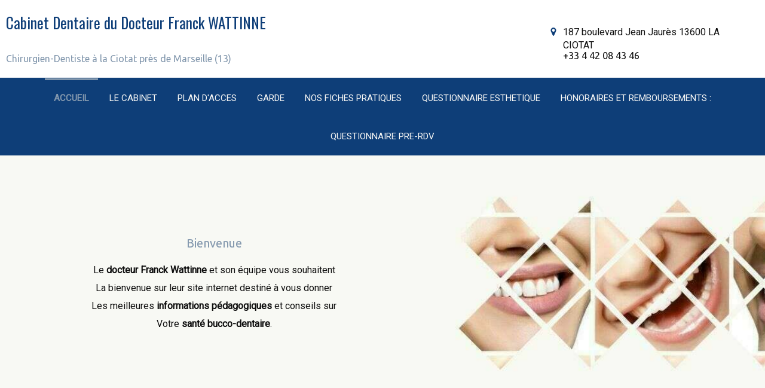

--- FILE ---
content_type: text/html; charset=utf-8
request_url: https://selarl-du-docteur-franck-wattinne.chirurgiens-dentistes.fr/
body_size: 12137
content:
<!DOCTYPE html>
<html lang="fr-FR">
<head>
  <meta charset="utf-8">
  <meta http-equiv="X-UA-Compatible" content="IE=edge">
  <meta name="viewport" content="width=device-width, initial-scale=1.0, user-scalable=yes">
  <base href="//selarl-du-docteur-franck-wattinne.chirurgiens-dentistes.fr">
    <meta name="robots" content="index,follow">
    <link rel="canonical" href="https://selarl-du-docteur-franck-wattinne.chirurgiens-dentistes.fr"/>
  <link rel="shortcut icon" type="image/x-icon" href="https://files.sbcdnsb.com/images/brand/1763536033/28/default_favicon/test_favicon__1_.png" />
  <title>Cabinet dentaire Dr Franck Wattinne – Chirurgien-dentiste La Ciotat</title>
  <meta property="og:type" content="website">
  <meta property="og:url" content="https://selarl-du-docteur-franck-wattinne.chirurgiens-dentistes.fr">
  <meta property="og:title" content="Cabinet dentaire Dr Franck Wattinne – Chirurgien-dentiste La Ciotat">
  <meta property="twitter:card" content="summary">
  <meta property="twitter:title" content="Cabinet dentaire Dr Franck Wattinne – Chirurgien-dentiste La Ciotat">
  <meta name="description" content="Le Dr Franck Wattinne, chirurgien-dentiste à La Ciotat (13600), vous accueille pour des soins adaptés à votre santé bucco-dentaire.">
  <meta property="og:description" content="Le Dr Franck Wattinne, chirurgien-dentiste à La Ciotat (13600), vous accueille pour des soins adaptés à votre santé bucco-dentaire.">
  <meta property="twitter:description" content="Le Dr Franck Wattinne, chirurgien-dentiste à La Ciotat (13600), vous accueille pour des soins adaptés à votre santé bucco-dentaire.">
  
        
      

  <link rel="stylesheet" href="https://assets.sbcdnsb.com/assets/application-e9a15786.css" media="all" />
  <link rel="stylesheet" href="https://assets.sbcdnsb.com/assets/app_visitor-af56bca5.css" media="all" />
  <link rel="stylesheet" href="https://assets.sbcdnsb.com/assets/tool/visitor/elements/manifests/map-3da51164.css" media="all" /><link rel="stylesheet" href="https://assets.sbcdnsb.com/assets/tool/visitor/elements/manifests/content_box-206ea9da.css" media="all" />
  <link rel="stylesheet" href="https://assets.sbcdnsb.com/assets/themes/desktop/13/css/visitor-a0e2e3b4.css" media="all" />
  <link rel="stylesheet" href="https://assets.sbcdnsb.com/assets/themes/mobile/2/css/visitor-913c116c.css" media="only screen and (max-width: 992px)" />
  <link rel="stylesheet" media="all" href="/site/DLTD8Ujs3dhp2xt7-4ORwQ/styles/1763718799/dynamic-styles.css">
  <link rel="stylesheet" media="all" href="/styles/pages/1944254/1742312418/containers-specific-styles.css">
  <meta name="csrf-param" content="authenticity_token" />
<meta name="csrf-token" content="T9Vw8PUt1EgrLJbYGdbMXE_3nNKwaFc7Gyo0HWaMu9IkUJ8R3_E-O14afhHVi8ivaexjOyU4KnAaB632cuXbPA" />
  <script>
    var _paq = window._paq = window._paq || [];
    _paq.push(['trackPageView']);
    (function() {
      var u="//matomo.webdentiste.tech/";
      _paq.push(['setTrackerUrl', u+'matomo.php']);
      _paq.push(['setSiteId', "225"]);
      var d=document, g=d.createElement('script'), s=d.getElementsByTagName('script')[0];
      g.type='text/javascript'; g.async=true; g.src=u+'matomo.js'; s.parentNode.insertBefore(g,s);
    })();
  </script>
  <script>
  void 0 === window._axcb && (window._axcb = []);
  window._axcb.push(function(axeptio) {
      axeptio.on("cookies:complete", function(choices) {
      })
  })
  </script>
  <style>#menu .element-menu {
    background: #0E3E78;
    border-top: 1px solid transparent;
    border-bottom: 1px solid transparent;
}

#menu ul.menu-tabs>.menu-tab-container .menu-level-container {
    background: #0E3E78 !important;
}

header .header-mobile-top {
    background: #FFFFFF;
}

#menu .element-menu .menu-tab-container.selected>.menu-tab>.menu-tab-element, #menu .element-menu .menu-tab-container.subselected>.menu-tab>.menu-tab-element {
    color: #8297AD;
    font-weight: bold;
}</style>
  
  
  <script>window.Deferred=function(){var e=[],i=function(){if(window.jQuery&&window.jQuery.ui)for(;e.length;)e.shift()(window.jQuery);else window.setTimeout(i,250)};return i(),{execute:function(i){window.jQuery&&window.jQuery.ui?i(window.jQuery):e.push(i)}}}();</script>
  <script type="application/ld+json">
    {"@context":"https://schema.org","@type":"WebSite","name":"Cabinet Dentaire du Docteur Franck WATTINNE","url":"https://selarl-du-docteur-franck-wattinne.chirurgiens-dentistes.fr"}
  </script>
  <script type="application/ld+json">
    {"@context":"https://schema.org","@type":"LocalBusiness","@id":"https://schema.org/LocalBusiness/e0FFlUATx0","name":"Cabinet Dentaire du Docteur Franck WATTINNE","legalName":"Cabinet Dentaire du Docteur Franck WATTINNE","url":"https://selarl-du-docteur-franck-wattinne.chirurgiens-dentistes.fr","address":{"@type":"PostalAddress","@id":"https://schema.org/address/e0FFlUATx0","addressLocality":"LA CIOTAT","postalCode":"13600","streetAddress":"187 boulevard Jean Jaurès"},"telephone":"+33442084346","openingHours":["Mo-Mo 09:00-18:30","Tu-Tu 09:00-18:30","We-We 09:00-18:30","Th-Th 09:00-18:00"]}
  </script>
</head>
<body class="view-visitor theme_wide menu_fixed has_header1 has_no_header2 has_header2_slider has_no_aside has_footer default_page lazyload ">
    <script>
      function loadAdwordsConversionAsyncScript() {
        var el = document.createElement('script');
        el.setAttribute('type', "text/javascript");
        el.setAttribute('src', '//www.googleadservices.com/pagead/conversion_async.js');
        document.body.append(el);
      }

      void 0 === window._axcb && (window._axcb = []);
      window._axcb.push(function(axeptio) {
        axeptio.on("cookies:complete", function(choices) {
          if(choices.google_remarketing) {
            loadAdwordsConversionAsyncScript();
          }
        });
      });
    </script>
  <div id="body-container">
    
    
    
    <header class="header-mobile sb-hidden-md sb-hidden-lg">
  <div class="header-mobile-top">
    <div class="header-mobile-titles">
        <div class="header-mobile-title"><strong><span>Cabinet Dentaire du Docteur Franck WATTINNE</span></strong></div>
        <div class="header-mobile-subtitle"><strong><span>Chirurgien-Dentiste à la Ciotat près de Marseille (13)</span></strong></div>
    </div>
  </div>
  <nav class="clearfix">
    <ul class="cta-n-2">
      <li>
        <a title="Appeler" class="cta-mobile  phone-number-display-conversion-tracking" data-ajax-url="/api-website-feature/conversions/phone_number_display/create" data-conversion-options="{&quot;phoneNumber&quot;:&quot;tel:+33442084346&quot;,&quot;popupId&quot;:null}" data-conversions-options="{&quot;phoneNumber&quot;:&quot;tel:+33442084346&quot;,&quot;popupId&quot;:null}" href="tel:+33442084346"><span class="svg-container"><svg xmlns="http://www.w3.org/2000/svg" viewBox="0 0 1792 1792"><path d="M1600 1240q0 27-10 70.5t-21 68.5q-21 50-122 106-94 51-186 51-27 0-53-3.5t-57.5-12.5-47-14.5-55.5-20.5-49-18q-98-35-175-83-127-79-264-216t-216-264q-48-77-83-175-3-9-18-49t-20.5-55.5-14.5-47-12.5-57.5-3.5-53q0-92 51-186 56-101 106-122 25-11 68.5-21t70.5-10q14 0 21 3 18 6 53 76 11 19 30 54t35 63.5 31 53.5q3 4 17.5 25t21.5 35.5 7 28.5q0 20-28.5 50t-62 55-62 53-28.5 46q0 9 5 22.5t8.5 20.5 14 24 11.5 19q76 137 174 235t235 174q2 1 19 11.5t24 14 20.5 8.5 22.5 5q18 0 46-28.5t53-62 55-62 50-28.5q14 0 28.5 7t35.5 21.5 25 17.5q25 15 53.5 31t63.5 35 54 30q70 35 76 53 3 7 3 21z" /></svg></span></a>
      </li>
      <li>
        <a class="header-mobile-menu-button-open sb-hidden-print" href="javascript:void(0)" aria-label="mobile-menu-button">
          <span class="text-open"><svg version="1.1" xmlns="http://www.w3.org/2000/svg" xmlns:xlink="http://www.w3.org/1999/xlink" x="0px" y="0px"
    	 viewBox="0 0 500 500" style="enable-background:new 0 0 500 500;" xml:space="preserve">
      <style type="text/css">.st0{fill:none;stroke:#000000;stroke-width:30;stroke-miterlimit:10;}</style>
      <g><line class="st0" x1="0.76" y1="248.82" x2="499.24" y2="250.18"/></g>
      <g><line class="st0" x1="0.85" y1="94.63" x2="499.33" y2="96"/></g>
      <g><line class="st0" x1="0.67" y1="403" x2="499.15" y2="404.37"/></g>
    </svg></span>
          <span class="text-close"><svg version="1.1" xmlns="http://www.w3.org/2000/svg" xmlns:xlink="http://www.w3.org/1999/xlink" x="0px" y="0px"
	 viewBox="0 0 500 500" style="enable-background:new 0 0 500 500;" xml:space="preserve">
      <style type="text/css">.st0{fill:none;stroke:#000000;stroke-width:30;stroke-miterlimit:10;}</style>
      <g><line class="st0" x1="14" y1="14" x2="485" y2="485"/></g>
      <g><line class="st0" x1="485" y1="14" x2="14" y2="485"/></g>
    </svg></span>
        </a>
      </li>
    </ul>    
  </nav>
</header>
<nav class="menu-mobile sb-hidden-md sb-hidden-lg">
    <ul class="mobile-menu-tabs">

    <li class="menu-mobile-element  selected">


        <a class="menu-tab-element content-link content-link-anchor" href="/#body-container">
          
          <span class="tab-content">ACCUEIL</span>
</a>


    </li>


    <li class="menu-mobile-element  ">


        <a class="menu-tab-element content-link" href="/le-cabinet">
          
          <span class="tab-content">LE CABINET</span>
</a>


    </li>


    <li class="menu-mobile-element  ">


        <a class="menu-tab-element content-link" href="/plan-d-acces">
          
          <span class="tab-content">PLAN D&#39;ACCES</span>
</a>


    </li>


    <li class="menu-mobile-element  ">


        <a class="menu-tab-element content-link" href="/urgences">
          
          <span class="tab-content">GARDE</span>
</a>


    </li>


    <li class="menu-mobile-element  ">


        <a class="menu-tab-element content-link" href="/blog/categories/fiches-conseils">
          
          <span class="tab-content">NOS FICHES PRATIQUES</span>
</a>


    </li>


    <li class="menu-mobile-element  ">


        <a class="menu-tab-element content-link" href="/questionnaire-esthetique">
          
          <span class="tab-content">QUESTIONNAIRE ESTHETIQUE</span>
</a>


    </li>


    <li class="menu-mobile-element  ">


        <a class="menu-tab-element content-link" href="/honoraires-et-remboursements">
          
          <span class="tab-content">HONORAIRES ET REMBOURSEMENTS :</span>
</a>


    </li>


    <li class="menu-mobile-element  ">


        <a class="menu-tab-element content-link" href="/questionnaire-pre-rdv">
          
          <span class="tab-content">QUESTIONNAIRE PRE-RDV</span>
</a>


    </li>

</ul>
  
</nav>
<div class="sb-container-fluid" id="body-container-inner">
  
<div class="sb-hidden-xs sb-hidden-sm container-dark" id="header1"><div class="sb-row sb-hidden-xs sb-hidden-sm"><div class="sb-col sb-col-sm"><div id="container_69153832" class="sb-bloc sb-bloc-level-3 resizable-y bloc-element-absolute-container mobile-adapt-height-to-content  " style="height: 130px;"><div id="container_69153832_inner" style="" class="sb-bloc-inner container_69153832_inner container-light "><div class="element element-absolute-container"><div class="tree-container"><div id="container_69153826" class="sb-bloc-alignment-wrapper  sb-bloc-alignment-v sb-bloc-alignment-v-top  "><div class="sb-bloc-alignment-sibling"></div><div class="sb-bloc sb-bloc-level-3 sb-bloc-position-absolute header1-title bloc-element-title" style="top: 0.0%;left: 0.0%;"><div id="container_69153826_inner" style="margin: 20px 10px 10px 10px;" class="sb-bloc-inner container_69153826_inner"><div class="element element-title theme-skin"><strong><span class="element-title-inner">Cabinet Dentaire du Docteur Franck WATTINNE</span></strong></div></div></div></div><div id="container_69153828" class="sb-bloc-alignment-wrapper  sb-bloc-alignment-v sb-bloc-alignment-v-bottom  "><div class="sb-bloc-alignment-sibling"></div><div class="sb-bloc sb-bloc-level-3 sb-bloc-position-absolute header1-subtitle bloc-element-title" style="top: 0.0%;left: 0.0%;"><div id="container_69153828_inner" style="margin: 10px 10px 20px 10px;" class="sb-bloc-inner container_69153828_inner"><div class="element element-title theme-skin"><strong><span class="element-title-inner">Chirurgien-Dentiste à la Ciotat près de Marseille (13)</span></strong></div></div></div></div><div id="container_69208639" class="sb-bloc-alignment-wrapper  sb-bloc-alignment-h-v sb-bloc-alignment-h-right sb-bloc-alignment-v-middle  "><div class="sb-bloc-alignment-sibling"></div><div class="sb-bloc sb-bloc-level-3 sb-bloc-position-absolute bloc-element-contact" style="--element-animated-columns-flex-basis:30.0%;width: 30.0%;top: 13.0649%;left: 61.2308%;"><div id="container_69208639_inner" style="margin: 10px 10px 10px 10px;" class="sb-bloc-inner container_69208639_inner"><div class="element element-contact contact-md sb-vi-text-left sb-vi-mobile-text-center element-contact-horizontal"><div class="sb-row media-query">
<div class="sb-col element-contact-item">
  <div class="element-contact-adress flex justify-start">
    <span class="svg-container"><svg xmlns="http://www.w3.org/2000/svg" viewBox="0 0 1792 1792"><path d="M1152 640q0-106-75-181t-181-75-181 75-75 181 75 181 181 75 181-75 75-181zm256 0q0 109-33 179l-364 774q-16 33-47.5 52t-67.5 19-67.5-19-46.5-52l-365-774q-33-70-33-179 0-212 150-362t362-150 362 150 150 362z" /></svg></span>
  <p class="element-contact-text">
    <span>187 boulevard Jean Jaurès</span><br/>
    
    <span>13600</span>
    <span>LA CIOTAT</span><br/>
    
    
  </p>
  </div>
</div>

<script type="application/ld+json">
  {"@context":"https://schema.org","@type":"LocalBusiness","@id":"https://schema.org/LocalBusiness/e0FFlUATx0","name":"Cabinet Dentaire du Docteur Franck WATTINNE","address":{"@type":"PostalAddress","@id":"https://schema.org/address/e0FFlUATx0","addressLocality":"LA CIOTAT","postalCode":"13600","streetAddress":"187 boulevard Jean Jaurès"},"telephone":"+33442084346"}
</script></div></div></div></div></div><div id="container_70885652" class="sb-bloc sb-bloc-level-3 sb-bloc-position-absolute bloc-element-text  " style="--element-animated-columns-flex-basis:14.5385%;width: 14.5385%;top: 55.5315%;left: 72.8451%;"><div id="container_70885652_inner" style="margin: 10px 10px 10px 10px;" class="sb-bloc-inner container_70885652_inner"><div class="element element-text displayed_in_1_column" spellcheck="true"><p><span style="font-family:Ubuntu;">+33 4 42 08 43 46</span></p></div></div></div></div></div></div></div>
</div></div></div><div class="container-dark has-title has-subtitle" id="header_wrapper"><div class="" id="menu"><div class="sb-row sb-hidden-xs sb-hidden-sm"><div class="sb-col sb-col-sm"><div id="container_69153816" class="sb-bloc sb-bloc-level-3 bloc-element-menu  " style=""><div class="element element-menu sb-vi-mobile-text-center true text-only"><div class=" menu-horizontal">
<div class="menu-level-container menu-level-0">
  <ul class="menu-tabs sb-row media-query">

        <li class="menu-tab-container sb-col selected">
          <div class="menu-tab">
            

              <a class="menu-tab-element  link-text link-text-dark  content-link content-link-anchor" title="ACCUEIL" href="/#body-container">

                <span class="tab-content" style=''>

                    <span class="title">ACCUEIL</span>
                </span>

</a>

          </div>
        </li>

        <li class="menu-tab-container sb-col">
          <div class="menu-tab">
            

              <a class="menu-tab-element  link-text link-text-dark  content-link" title="LE CABINET" href="/le-cabinet">

                <span class="tab-content" style=''>

                    <span class="title">LE CABINET</span>
                </span>

</a>

          </div>
        </li>

        <li class="menu-tab-container sb-col">
          <div class="menu-tab">
            

              <a class="menu-tab-element  link-text link-text-dark  content-link" title="PLAN D&#39;ACCES" href="/plan-d-acces">

                <span class="tab-content" style=''>

                    <span class="title">PLAN D&#39;ACCES</span>
                </span>

</a>

          </div>
        </li>

        <li class="menu-tab-container sb-col">
          <div class="menu-tab">
            

              <a class="menu-tab-element  link-text link-text-dark  content-link" title="GARDE" href="/urgences">

                <span class="tab-content" style=''>

                    <span class="title">GARDE</span>
                </span>

</a>

          </div>
        </li>

        <li class="menu-tab-container sb-col">
          <div class="menu-tab">
            

              <a class="menu-tab-element  link-text link-text-dark  content-link" title="NOS FICHES PRATIQUES" href="/blog/categories/fiches-conseils">

                <span class="tab-content" style=''>

                    <span class="title">NOS FICHES PRATIQUES</span>
                </span>

</a>

          </div>
        </li>

        <li class="menu-tab-container sb-col">
          <div class="menu-tab">
            

              <a class="menu-tab-element  link-text link-text-dark  content-link" title="QUESTIONNAIRE ESTHETIQUE" href="/questionnaire-esthetique">

                <span class="tab-content" style=''>

                    <span class="title">QUESTIONNAIRE ESTHETIQUE</span>
                </span>

</a>

          </div>
        </li>

        <li class="menu-tab-container sb-col">
          <div class="menu-tab">
            

              <a class="menu-tab-element  link-text link-text-dark  content-link" title="HONORAIRES ET REMBOURSEMENTS :" href="/honoraires-et-remboursements">

                <span class="tab-content" style=''>

                    <span class="title">HONORAIRES ET REMBOURSEMENTS :</span>
                </span>

</a>

          </div>
        </li>

        <li class="menu-tab-container sb-col">
          <div class="menu-tab">
            

              <a class="menu-tab-element  link-text link-text-dark  content-link" title="QUESTIONNAIRE PRE-RDV" href="/questionnaire-pre-rdv">

                <span class="tab-content" style=''>

                    <span class="title">QUESTIONNAIRE PRE-RDV</span>
                </span>

</a>

          </div>
        </li>
  </ul>
</div>
</div></div></div>
</div></div></div></div><div class="container-light sb-row sb-row-table media-query" id="center"><div class="sb-col sb-col-sm" id="center_inner_wrapper"><div class="" id="center_inner"><div class="sections-container"><section class=" section tree-container " id="section-n-4_2826252" >
<div class="sb-bloc-inner container_70859732_inner container-light bg-imaged" id="container_70859732_inner" style="padding: 55px 55px 55px 55px;" data-bg-992="https://files.sbcdnsb.com/images/DLTD8Ujs3dhp2xt7-4ORwQ/content/1740730753/5713999/1000/copie_de_template_diamants_240927__1_.jpeg" data-bg-1199="https://files.sbcdnsb.com/images/DLTD8Ujs3dhp2xt7-4ORwQ/content/1740730753/5713999/1200/copie_de_template_diamants_240927__1_.jpeg" data-bg-1200="https://files.sbcdnsb.com/images/DLTD8Ujs3dhp2xt7-4ORwQ/content/1740730753/5713999/2000/copie_de_template_diamants_240927__1_.jpeg"><div class="subcontainers"><div id="container_70860132" class="sb-bloc sb-bloc-level-3 bloc-element-columns-container  " style="margin: -0px -10px -0px -10px; z-index: 1;padding: 10px 10px 10px 10px;"><div id="container_70860132_inner" style="padding: 20px 20px 20px 20px;" class="sb-bloc-inner container_70860132_inner"><div class="element element-columns-container tree-container align-middle"><div class="sb-bloc sb-bloc-level-1"><div class="sb-row sb-row-custom subcontainers media-query columns-gutter-size-20"><div class="sb-bloc sb-bloc-level-2 sb-col sb-col-sm" style="--element-animated-columns-flex-basis:50.1757%;width: 50.1757%;"><div class="subcontainers"><div id="container_70860124" class="sb-bloc sb-bloc-level-3 bloc-element-static-container bloc-eligible-for-height-equalization  " style="padding: 10px 10px 10px 10px;"><div id="container_70860124_inner" style="padding: 20px 20px 20px 20px;" class="sb-bloc-inner container_70860124_inner"><div class="element element-static-container"><div class="tree-container clearfix"><div id="container_70860020" class="sb-bloc sb-bloc-level-3 bloc-element-title  " style="padding: 10px 10px 10px 10px;"><div class="element element-title sb-vi-text-center"><h1><span class="element-title-inner"><span style='font-size: 20px;'><span class='color-c-4'><span style="font-family:Ubuntu;">Bienvenue</span></span></span></span></h1></div></div><div id="container_70860023" class="sb-bloc sb-bloc-level-3 bloc-element-text  " style="padding: 10px 10px 10px 10px;"><div class="element element-text displayed_in_1_column" spellcheck="true"><p style="text-align: center;">Le <strong>docteur Franck Wattinne</strong> et son équipe vous souhaitent</p>

<p style="text-align: center;">La bienvenue sur leur site internet destiné à vous donner</p>

<p style="text-align: center;">Les meilleures <strong>informations pédagogiques</strong> et conseils sur</p>

<p style="text-align: center;">Votre <strong>santé bucco-dentaire</strong>.</p></div></div></div></div></div></div></div></div><div class="sb-bloc sb-bloc-level-2 sb-col sb-col-sm" style="--element-animated-columns-flex-basis:49.8243%;width: 49.8243%;"><div class="subcontainers"><div id="container_70860139" class="sb-bloc sb-bloc-level-3 resizable-y bloc-element-spacer  hide-on-mobile " style="height: 60px;"><div id="container_70860139_inner" style="margin: 10px 10px 10px 10px;padding: 20px 20px 20px 20px;" class="sb-bloc-inner container_70860139_inner"><div class="element element-spacer"></div></div></div></div></div></div></div></div></div></div></div></div>

</section>
<section class=" section tree-container" id="section-n-2_2799817" >
<div class="sb-bloc-inner container_69160597_inner" id="container_69160597_inner" style="padding: 50px 30px 50px 30px;"><div class="subcontainers"><div id="container_69256729" class="sb-bloc sb-bloc-level-3 bloc-element-columns-container  " style="margin: -0px -10px -0px -10px; z-index: 1;padding: 10px 10px 10px 10px;"><div class="element element-columns-container tree-container align-middle"><div class="sb-bloc sb-bloc-level-1"><div class="sb-row sb-row-custom subcontainers media-query columns-gutter-size-20"><div class="sb-bloc sb-bloc-level-2 sb-col sb-col-sm" style="--element-animated-columns-flex-basis:33.3333%;width: 33.3333%;"><div class="subcontainers"><div id="container_69256721" class="sb-bloc sb-bloc-level-3 bloc-element-static-container bloc-eligible-for-height-equalization  " style="padding: 10px 10px 10px 10px;"><div id="container_69256721_inner" style="box-shadow: 5px 15px 40px rgba(47,47,47,0.1);" class="sb-bloc-inner container_69256721_inner"><div class="element element-static-container"><div class="tree-container clearfix"><div id="container_69160920" class="sb-bloc sb-bloc-level-3 bloc-element-image  " style="padding: 10px 10px 10px 10px;"><div id="container_69160920_inner" style="" class="sb-bloc-inner container_69160920_inner"><div id="element-image-1775023" class="element element-image sb-vi-text-center" data-id="1775023">

  <div class="element-image-container redirect_with_no_text" style="">

      
<script type="application/ld+json">{"@context":"https://schema.org","@type":"ImageObject","url":"https://files.sbcdnsb.com/images/DLTD8Ujs3dhp2xt7-4ORwQ/content/1740731206/5535632/localisation.jpeg","name":"localisation.jpeg","datePublished":"2025-02-10","width":"800","height":"536","caption":"marseille","inLanguage":"fr-FR"}</script>

  <img width="800" height="536" class="sb-vi-img-responsive img-query" alt="marseille" src="data:image/svg+xml,%3Csvg%20xmlns=&#39;http://www.w3.org/2000/svg&#39;%20viewBox=&#39;0%200%20800%20536&#39;%3E%3C/svg%3E" data-src="https://files.sbcdnsb.com/images/DLTD8Ujs3dhp2xt7-4ORwQ/content/1740731206/5535632/100/localisation.jpeg" data-srcset="https://files.sbcdnsb.com/images/DLTD8Ujs3dhp2xt7-4ORwQ/content/1740731206/5535632/100/localisation.jpeg 100w, https://files.sbcdnsb.com/images/DLTD8Ujs3dhp2xt7-4ORwQ/content/1740731206/5535632/200/localisation.jpeg 200w, https://files.sbcdnsb.com/images/DLTD8Ujs3dhp2xt7-4ORwQ/content/1740731206/5535632/400/localisation.jpeg 400w, https://files.sbcdnsb.com/images/DLTD8Ujs3dhp2xt7-4ORwQ/content/1740731206/5535632/600/localisation.jpeg 600w, https://files.sbcdnsb.com/images/DLTD8Ujs3dhp2xt7-4ORwQ/content/1740731206/5535632/800/localisation.jpeg 800w" data-sizes="100px" />



  </div>
</div></div></div></div></div></div></div></div></div><div class="sb-bloc sb-bloc-level-2 sb-col sb-col-sm" style="--element-animated-columns-flex-basis:33.3333%;width: 33.3333%;"><div class="subcontainers"><div id="container_69256724" class="sb-bloc sb-bloc-level-3 bloc-element-static-container bloc-eligible-for-height-equalization  " style="padding: 10px 10px 10px 10px;"><div id="container_69256724_inner" style="box-shadow: 5px 15px 40px rgba(47,47,47,0.1);" class="sb-bloc-inner container_69256724_inner"><div class="element element-static-container"><div class="tree-container clearfix"><div id="container_69160922" class="sb-bloc sb-bloc-level-3 bloc-element-image  " style="padding: 10px 10px 10px 10px;"><div id="container_69160922_inner" style="" class="sb-bloc-inner container_69160922_inner"><div id="element-image-1775025" class="element element-image sb-vi-text-center" data-id="1775025">

  <div class="element-image-container redirect_with_no_text" style="">

      
<script type="application/ld+json">{"@context":"https://schema.org","@type":"ImageObject","url":"https://files.sbcdnsb.com/images/DLTD8Ujs3dhp2xt7-4ORwQ/content/1739347342/5535648/salle-d-accueil.jpeg","name":"salle-d-accueil.jpeg","datePublished":"2025-02-10","width":"448","height":"336","caption":"salle d'accueil","inLanguage":"fr-FR"}</script>

  <img width="448" height="336" class="sb-vi-img-responsive img-query" alt="salle d&#39;accueil" src="data:image/svg+xml,%3Csvg%20xmlns=&#39;http://www.w3.org/2000/svg&#39;%20viewBox=&#39;0%200%20448%20336&#39;%3E%3C/svg%3E" data-src="https://files.sbcdnsb.com/images/DLTD8Ujs3dhp2xt7-4ORwQ/content/1739347342/5535648/100/salle-d-accueil.jpeg" data-srcset="https://files.sbcdnsb.com/images/DLTD8Ujs3dhp2xt7-4ORwQ/content/1739347342/5535648/100/salle-d-accueil.jpeg 100w, https://files.sbcdnsb.com/images/DLTD8Ujs3dhp2xt7-4ORwQ/content/1739347342/5535648/200/salle-d-accueil.jpeg 200w, https://files.sbcdnsb.com/images/DLTD8Ujs3dhp2xt7-4ORwQ/content/1739347342/5535648/400/salle-d-accueil.jpeg 400w, https://files.sbcdnsb.com/images/DLTD8Ujs3dhp2xt7-4ORwQ/content/1739347342/5535648/600/salle-d-accueil.jpeg 600w" data-sizes="100px" />



  </div>
</div></div></div></div></div></div></div></div></div><div class="sb-bloc sb-bloc-level-2 sb-col sb-col-sm" style="--element-animated-columns-flex-basis:33.3333%;width: 33.3333%;"><div class="subcontainers"><div id="container_69256727" class="sb-bloc sb-bloc-level-3 bloc-element-static-container bloc-eligible-for-height-equalization  " style="padding: 10px 10px 10px 10px;"><div id="container_69256727_inner" style="box-shadow: 5px 15px 40px rgba(47,47,47,0.1);" class="sb-bloc-inner container_69256727_inner"><div class="element element-static-container"><div class="tree-container clearfix"><div id="container_69160924" class="sb-bloc sb-bloc-level-3 bloc-element-image  " style="padding: 10px 10px 10px 10px;"><div id="container_69160924_inner" style="" class="sb-bloc-inner container_69160924_inner"><div id="element-image-1775032" class="element element-image sb-vi-text-center" data-id="1775032">

  <div class="element-image-container redirect_with_no_text" style="">

      
<script type="application/ld+json">{"@context":"https://schema.org","@type":"ImageObject","url":"https://files.sbcdnsb.com/images/DLTD8Ujs3dhp2xt7-4ORwQ/content/1739347348/5535661/salle-de-soins.jpeg","name":"salle-de-soins.jpeg","datePublished":"2025-02-10","width":"640","height":"425","caption":"Salle de soins ","inLanguage":"fr-FR"}</script>

  <img width="640" height="425" class="sb-vi-img-responsive img-query" alt="Salle de soins " src="data:image/svg+xml,%3Csvg%20xmlns=&#39;http://www.w3.org/2000/svg&#39;%20viewBox=&#39;0%200%20640%20425&#39;%3E%3C/svg%3E" data-src="https://files.sbcdnsb.com/images/DLTD8Ujs3dhp2xt7-4ORwQ/content/1739347348/5535661/100/salle-de-soins.jpeg" data-srcset="https://files.sbcdnsb.com/images/DLTD8Ujs3dhp2xt7-4ORwQ/content/1739347348/5535661/100/salle-de-soins.jpeg 100w, https://files.sbcdnsb.com/images/DLTD8Ujs3dhp2xt7-4ORwQ/content/1739347348/5535661/200/salle-de-soins.jpeg 200w, https://files.sbcdnsb.com/images/DLTD8Ujs3dhp2xt7-4ORwQ/content/1739347348/5535661/400/salle-de-soins.jpeg 400w, https://files.sbcdnsb.com/images/DLTD8Ujs3dhp2xt7-4ORwQ/content/1739347348/5535661/600/salle-de-soins.jpeg 600w, https://files.sbcdnsb.com/images/DLTD8Ujs3dhp2xt7-4ORwQ/content/1739347348/5535661/800/salle-de-soins.jpeg 800w" data-sizes="100px" />



  </div>
</div></div></div></div></div></div></div></div></div></div></div></div></div></div></div>

</section>
<section class=" section tree-container" id="section-n-3_2799818" >
<div class="sb-bloc-inner container_69161005_inner bg-imaged" id="container_69161005_inner" style="padding: 50px 10px 50px 10px;" data-bg-992="https://files.sbcdnsb.com/images/DLTD8Ujs3dhp2xt7-4ORwQ/content/1739196426/5535699/1000/c3bba44e292642abe74f20250210-284641-1q2s4bd.jpeg" data-bg-1199="https://files.sbcdnsb.com/images/DLTD8Ujs3dhp2xt7-4ORwQ/content/1739196426/5535699/1200/c3bba44e292642abe74f20250210-284641-1q2s4bd.jpeg" data-bg-1200="https://files.sbcdnsb.com/images/DLTD8Ujs3dhp2xt7-4ORwQ/content/1739196426/5535699/2000/c3bba44e292642abe74f20250210-284641-1q2s4bd.jpeg"><div class="subcontainers"><div id="container_69161011" class="sb-bloc sb-bloc-level-3 bloc-element-title  " style="padding: 10px 10px 30px 10px;"><div class="element element-title sb-vi-text-left theme-skin"><h2><span class="element-title-inner">Equipe</span></h2></div></div><div id="container_69256760" class="sb-bloc sb-bloc-level-3 bloc-element-static-container  " style="padding: 10px 10px 10px 10px;"><div id="container_69256760_inner" style="padding: 10px 10px 10px 10px;" class="sb-bloc-inner container_69256760_inner "><div class="element element-static-container"><div class="tree-container clearfix"><div id="container_69256773" class="sb-bloc sb-bloc-level-3 bloc-element-columns-container  " style="margin: -0px -10px -0px -10px; z-index: 1;padding: 10px 10px 10px 10px;"><div id="container_69256773_inner" style="border-top-right-radius: 4px;border-top-left-radius: 4px;border-bottom-right-radius: 4px;border-bottom-left-radius: 4px;box-shadow: 0px 0px 10px rgba(47,47,47,0.2);" class="sb-bloc-inner container_69256773_inner  border-radius"><div class="element element-columns-container tree-container align-middle"><div class="sb-bloc sb-bloc-level-1"><div class="sb-row sb-row-custom subcontainers media-query columns-gutter-size-20"><div class="sb-bloc sb-bloc-level-2 sb-col sb-col-sm" style="--element-animated-columns-flex-basis:32.0909%;width: 32.0909%;"><div class="subcontainers"><div id="container_69256765" class="sb-bloc sb-bloc-level-3 bloc-element-static-container bloc-eligible-for-height-equalization  " style="padding: 10px 10px 10px 10px;"><div id="container_69256765_inner" style="" class="sb-bloc-inner container_69256765_inner"><div class="element element-static-container"><div class="tree-container clearfix"><div id="container_69161022" class="sb-bloc sb-bloc-level-3 bloc-element-image  " style=""><div id="container_69161022_inner" style="" class="sb-bloc-inner container_69161022_inner"><div id="element-image-1775044" class="element element-image sb-vi-text-center" data-id="1775044">

  <div class="element-image-container redirect_with_no_text" style="">

      
<script type="application/ld+json">{"@context":"https://schema.org","@type":"ImageObject","url":"https://files.sbcdnsb.com/images/DLTD8Ujs3dhp2xt7-4ORwQ/content/1739347367/5535678/docteur-franck-wattinne.jpeg","name":"docteur-franck-wattinne.jpeg","datePublished":"2025-02-10","width":"199","height":"199","caption":"Docteur Franck WATTINNE","inLanguage":"fr-FR"}</script>

  <img width="199" height="199" class="sb-vi-img-responsive img-query" alt="Docteur Franck WATTINNE" src="data:image/svg+xml,%3Csvg%20xmlns=&#39;http://www.w3.org/2000/svg&#39;%20viewBox=&#39;0%200%20199%20199&#39;%3E%3C/svg%3E" data-src="https://files.sbcdnsb.com/images/DLTD8Ujs3dhp2xt7-4ORwQ/content/1739347367/5535678/100/docteur-franck-wattinne.jpeg" data-srcset="https://files.sbcdnsb.com/images/DLTD8Ujs3dhp2xt7-4ORwQ/content/1739347367/5535678/100/docteur-franck-wattinne.jpeg 100w, https://files.sbcdnsb.com/images/DLTD8Ujs3dhp2xt7-4ORwQ/content/1739347367/5535678/200/docteur-franck-wattinne.jpeg 200w" data-sizes="100px" />



  </div>
</div></div></div></div></div></div></div></div></div><div class="sb-bloc sb-bloc-level-2 sb-col sb-col-sm" style="--element-animated-columns-flex-basis:67.9091%;width: 67.9091%;"><div class="subcontainers"><div id="container_69256768" class="sb-bloc sb-bloc-level-3 bloc-element-static-container bloc-eligible-for-height-equalization  " style="padding: 10px 10px 10px 10px;"><div id="container_69256768_inner" style="" class="sb-bloc-inner container_69256768_inner"><div class="element element-static-container"><div class="tree-container clearfix"><div id="container_69161025" class="sb-bloc sb-bloc-level-3 bloc-element-title  " style="padding: 15px 10px 10px 10px;"><div class="element element-title"><h3><span class="element-title-inner">Docteur Franck WATTINNE</span></h3></div></div><div id="container_69256754" class="sb-bloc sb-bloc-level-3 bloc-element-title  " style="padding: 10px 10px 10px 10px;"><div class="element element-title sb-vi-text-center theme-skin"><h4><span class="element-title-inner">Docteur en chirurgie dentaire</span></h4></div></div><div id="container_69161028" class="sb-bloc sb-bloc-level-3 bloc-element-text  " style="padding: 0px 20px 20px 20px;"><div class="element element-text displayed_in_1_column" spellcheck="true"><p>Inscription à l'ordre n° 134032069</p>

<div>
<div>
<div>
<p>Ancien assistant à la faculté de Marseille</p>
</div>
</div>
</div></div></div></div></div></div></div></div></div></div></div></div></div></div></div></div></div></div></div></div>

</section>
<section class=" section tree-container" id="fiches-conseils_2799819" >
<div class="sb-bloc-inner container_69161046_inner" id="container_69161046_inner" style="padding: 50px 30px 50px 30px;"><div class="subcontainers"><div id="container_69161049" class="sb-bloc sb-bloc-level-3 bloc-element-title  " style="padding: 10px 10px 10px 10px;"><div class="element element-title sb-vi-text-left"><h2><span class="element-title-inner">Fiches conseils</span></h2></div></div><div id="container_69161061" class="sb-bloc sb-bloc-level-3 bloc-element-blog-element-last-article  " style="padding: 10px 10px 10px 10px;"><div id="container_69161061_inner" style="" class="sb-bloc-inner container_69161061_inner"><div class="element element-blog-element-last-article">
  <div class="blog-articles-thumbnails-list design_9  same-height-columns" >
    <div class="sb-row el-query media-query with-padding">
        <div class="sb-col sb-col-xs-4 sb-col-xxs-12">
            <article class="blog-article-thumbnail shared-design-multiple-items-elements-border-radius shared-design-multiple-items-elements-shadow clearfix  design_9 " style="">
              
              

    <div class="article-cover"><a class="bg-imaged article-background-image" data-bg="https://files.sbcdnsb.com/images/DLTD8Ujs3dhp2xt7-4ORwQ/content/1740738736/5535035/600/a3c0df183b6957c2468520250210-3524448-9d1n88.jpeg" style="background-color: #fafafa;" title="Prévention des caries chez l’enfant : le scellement des sillons" aria-label="A3c0df183b6957c2468520250210 3524448 9d1n88" rel="nofollow" href="/blog/articles/prevention-des-caries-chez-l-enfant-le-scellement-des-sillons"></a></div>
  <div class="article-content" >
      <div class="article-subtitle article-subtitle-dashed">
            <div class="article-tags tags-design-default">
<a title="À la une" class="tag" href="/blog/mots-cles/a-la-une"><span class="svg-container"><svg xmlns="http://www.w3.org/2000/svg" viewBox="0 0 1792 1792"><path d="M576 448q0-53-37.5-90.5t-90.5-37.5-90.5 37.5-37.5 90.5 37.5 90.5 90.5 37.5 90.5-37.5 37.5-90.5zm1067 576q0 53-37 90l-491 492q-39 37-91 37-53 0-90-37l-715-716q-38-37-64.5-101t-26.5-117v-416q0-52 38-90t90-38h416q53 0 117 26.5t102 64.5l715 714q37 39 37 91z" /></svg></span><span>À la une</span></a><a title="Les dents de l’enfance à l’adolescence" class="tag" href="/blog/mots-cles/les-dents-de-l-enfance-a-l-adolescence"><span class="svg-container"><svg xmlns="http://www.w3.org/2000/svg" viewBox="0 0 1792 1792"><path d="M576 448q0-53-37.5-90.5t-90.5-37.5-90.5 37.5-37.5 90.5 37.5 90.5 90.5 37.5 90.5-37.5 37.5-90.5zm1067 576q0 53-37 90l-491 492q-39 37-91 37-53 0-90-37l-715-716q-38-37-64.5-101t-26.5-117v-416q0-52 38-90t90-38h416q53 0 117 26.5t102 64.5l715 714q37 39 37 91z" /></svg></span><span>Les dents de l’enfance à l’adolescence</span></a><a title="Omnipratique" class="tag" href="/blog/mots-cles/omnipratique"><span class="svg-container"><svg xmlns="http://www.w3.org/2000/svg" viewBox="0 0 1792 1792"><path d="M576 448q0-53-37.5-90.5t-90.5-37.5-90.5 37.5-37.5 90.5 37.5 90.5 90.5 37.5 90.5-37.5 37.5-90.5zm1067 576q0 53-37 90l-491 492q-39 37-91 37-53 0-90-37l-715-716q-38-37-64.5-101t-26.5-117v-416q0-52 38-90t90-38h416q53 0 117 26.5t102 64.5l715 714q37 39 37 91z" /></svg></span><span>Omnipratique</span></a>            </div>
      </div>
    <div class="article-title"><h3><a class="link-text link-text-light" rel="nofollow" href="/blog/articles/prevention-des-caries-chez-l-enfant-le-scellement-des-sillons"><span>Prévention des caries chez l’enfant : le scellement des sillons</span></a></h3></div>
    <div class="article-subtitle article-subtitle-dashed">
    </div>
    <div class="article-description">
      <p>Sceller les sillons consiste à couler une résine fluide et fluorée dans les sillons des premières et deuxièmes molaires permanentes des enfants afin de les obturer.
</p>
    </div>
    <div class="article-read-more">
      <div class="element-link">
        <a class="sb-vi-btn skin_1" title="Prévention des caries chez l’enfant : le scellement des sillons" rel="nofollow" href="/blog/articles/prevention-des-caries-chez-l-enfant-le-scellement-des-sillons">
          <span>EN SAVOIR PLUS</span>
</a>      </div>
    </div>
  </div>
  

<script type="application/ld+json">
  {"@context":"https://schema.org","@type":"Article","@id":"https://schema.org/Article/lIjtePXkTV","url":"https://selarl-du-docteur-franck-wattinne.chirurgiens-dentistes.fr/blog/articles/prevention-des-caries-chez-l-enfant-le-scellement-des-sillons","mainEntityOfPage":"https://selarl-du-docteur-franck-wattinne.chirurgiens-dentistes.fr/blog/articles/prevention-des-caries-chez-l-enfant-le-scellement-des-sillons","datePublished":"2025-02-10T00:00:00+01:00","dateModified":"2025-02-28T11:32:16+01:00","publisher":{"@type":"Organization","@id":"https://schema.org/Organization/e0FFlUATx0","name":"Cabinet Dentaire du Docteur Franck WATTINNE"},"description":"Sceller les sillons consiste à couler une résine fluide et fluorée dans les sillons des premières et deuxièmes molaires permanentes des enfants afin de les obturer.\r\n","headline":"Prévention des caries chez l’enfant : le scellement des sillons","articleSection":"Fiches conseils","keywords":"À la une,Les dents de l’enfance à l’adolescence,Omnipratique","image":"https://files.sbcdnsb.com/images/DLTD8Ujs3dhp2xt7-4ORwQ/content/1740738736/5535035/600/a3c0df183b6957c2468520250210-3524448-9d1n88.jpeg","author":{"@type":"Person","@id":"https://schema.org/Person/webdentiste","name":"Webdentiste"}}
</script>
            </article>
        </div>
        <div class="sb-col sb-col-xs-4 sb-col-xxs-12">
            <article class="blog-article-thumbnail shared-design-multiple-items-elements-border-radius shared-design-multiple-items-elements-shadow clearfix  design_9 " style="">
              
              

    <div class="article-cover"><a class="bg-imaged article-background-image" data-bg="https://files.sbcdnsb.com/images/DLTD8Ujs3dhp2xt7-4ORwQ/content/1740738748/5535045/600/0009bc29918478861d6020250210-3524448-voj3z7.jpeg" style="background-color: #fafafa;" title="Pourquoi l&#39;excès de sucre est-il mauvais pour les dents ?" aria-label="0009bc29918478861d6020250210 3524448 voj3z7" rel="nofollow" href="/blog/articles/pourquoi-l-exces-de-sucre-est-il-mauvais-pour-les-dents"></a></div>
  <div class="article-content" >
      <div class="article-subtitle article-subtitle-dashed">
            <div class="article-tags tags-design-default">
<a title="À la une" class="tag" href="/blog/mots-cles/a-la-une"><span class="svg-container"><svg xmlns="http://www.w3.org/2000/svg" viewBox="0 0 1792 1792"><path d="M576 448q0-53-37.5-90.5t-90.5-37.5-90.5 37.5-37.5 90.5 37.5 90.5 90.5 37.5 90.5-37.5 37.5-90.5zm1067 576q0 53-37 90l-491 492q-39 37-91 37-53 0-90-37l-715-716q-38-37-64.5-101t-26.5-117v-416q0-52 38-90t90-38h416q53 0 117 26.5t102 64.5l715 714q37 39 37 91z" /></svg></span><span>À la une</span></a><a title="Les dents et la santé" class="tag" href="/blog/mots-cles/les-dents-et-la-sante"><span class="svg-container"><svg xmlns="http://www.w3.org/2000/svg" viewBox="0 0 1792 1792"><path d="M576 448q0-53-37.5-90.5t-90.5-37.5-90.5 37.5-37.5 90.5 37.5 90.5 90.5 37.5 90.5-37.5 37.5-90.5zm1067 576q0 53-37 90l-491 492q-39 37-91 37-53 0-90-37l-715-716q-38-37-64.5-101t-26.5-117v-416q0-52 38-90t90-38h416q53 0 117 26.5t102 64.5l715 714q37 39 37 91z" /></svg></span><span>Les dents et la santé</span></a><a title="Omnipratique" class="tag" href="/blog/mots-cles/omnipratique"><span class="svg-container"><svg xmlns="http://www.w3.org/2000/svg" viewBox="0 0 1792 1792"><path d="M576 448q0-53-37.5-90.5t-90.5-37.5-90.5 37.5-37.5 90.5 37.5 90.5 90.5 37.5 90.5-37.5 37.5-90.5zm1067 576q0 53-37 90l-491 492q-39 37-91 37-53 0-90-37l-715-716q-38-37-64.5-101t-26.5-117v-416q0-52 38-90t90-38h416q53 0 117 26.5t102 64.5l715 714q37 39 37 91z" /></svg></span><span>Omnipratique</span></a>            </div>
      </div>
    <div class="article-title"><h3><a class="link-text link-text-light" rel="nofollow" href="/blog/articles/pourquoi-l-exces-de-sucre-est-il-mauvais-pour-les-dents"><span>Pourquoi l&#39;excès de sucre est-il mauvais pour les dents ?</span></a></h3></div>
    <div class="article-subtitle article-subtitle-dashed">
    </div>
    <div class="article-description">
      <p>Le sucre est source de gros dégâts pour les dents. Il peut les détruire et parfois faire souffrir d’une bonne « rage de dent ».</p>
    </div>
    <div class="article-read-more">
      <div class="element-link">
        <a class="sb-vi-btn skin_1" title="Pourquoi l&#39;excès de sucre est-il mauvais pour les dents ?" rel="nofollow" href="/blog/articles/pourquoi-l-exces-de-sucre-est-il-mauvais-pour-les-dents">
          <span>EN SAVOIR PLUS</span>
</a>      </div>
    </div>
  </div>
  

<script type="application/ld+json">
  {"@context":"https://schema.org","@type":"Article","@id":"https://schema.org/Article/01F2Bz3p54","url":"https://selarl-du-docteur-franck-wattinne.chirurgiens-dentistes.fr/blog/articles/pourquoi-l-exces-de-sucre-est-il-mauvais-pour-les-dents","mainEntityOfPage":"https://selarl-du-docteur-franck-wattinne.chirurgiens-dentistes.fr/blog/articles/pourquoi-l-exces-de-sucre-est-il-mauvais-pour-les-dents","datePublished":"2025-02-10T00:00:00+01:00","dateModified":"2025-02-28T11:32:28+01:00","publisher":{"@type":"Organization","@id":"https://schema.org/Organization/e0FFlUATx0","name":"Cabinet Dentaire du Docteur Franck WATTINNE"},"description":"Le sucre est source de gros dégâts pour les dents. Il peut les détruire et parfois faire souffrir d’une bonne « rage de dent ».","headline":"Pourquoi l'excès de sucre est-il mauvais pour les dents ?","articleSection":"Fiches conseils","keywords":"À la une,Les dents et la santé,Omnipratique","image":"https://files.sbcdnsb.com/images/DLTD8Ujs3dhp2xt7-4ORwQ/content/1740738748/5535045/600/0009bc29918478861d6020250210-3524448-voj3z7.jpeg","author":{"@type":"Person","@id":"https://schema.org/Person/webdentiste","name":"Webdentiste"}}
</script>
            </article>
        </div>
        <div class="sb-col sb-col-xs-4 sb-col-xxs-12">
            <article class="blog-article-thumbnail shared-design-multiple-items-elements-border-radius shared-design-multiple-items-elements-shadow clearfix  design_9 " style="">
              
              

    <div class="article-cover"><a class="bg-imaged article-background-image" data-bg="https://files.sbcdnsb.com/images/DLTD8Ujs3dhp2xt7-4ORwQ/content/1740738761/5535560/600/93d06b16528d819ffead20250210-3524448-19yko1g.jpeg" style="background-color: #fafafa;" title="La dent, composition, forme et fonction" aria-label="93d06b16528d819ffead20250210 3524448 19yko1g" rel="nofollow" href="/blog/articles/la-dent-composition-forme-et-fonction"></a></div>
  <div class="article-content" >
      <div class="article-subtitle article-subtitle-dashed">
            <div class="article-tags tags-design-default">
<a title="À la une" class="tag" href="/blog/mots-cles/a-la-une"><span class="svg-container"><svg xmlns="http://www.w3.org/2000/svg" viewBox="0 0 1792 1792"><path d="M576 448q0-53-37.5-90.5t-90.5-37.5-90.5 37.5-37.5 90.5 37.5 90.5 90.5 37.5 90.5-37.5 37.5-90.5zm1067 576q0 53-37 90l-491 492q-39 37-91 37-53 0-90-37l-715-716q-38-37-64.5-101t-26.5-117v-416q0-52 38-90t90-38h416q53 0 117 26.5t102 64.5l715 714q37 39 37 91z" /></svg></span><span>À la une</span></a><a title="Omnipratique" class="tag" href="/blog/mots-cles/omnipratique"><span class="svg-container"><svg xmlns="http://www.w3.org/2000/svg" viewBox="0 0 1792 1792"><path d="M576 448q0-53-37.5-90.5t-90.5-37.5-90.5 37.5-37.5 90.5 37.5 90.5 90.5 37.5 90.5-37.5 37.5-90.5zm1067 576q0 53-37 90l-491 492q-39 37-91 37-53 0-90-37l-715-716q-38-37-64.5-101t-26.5-117v-416q0-52 38-90t90-38h416q53 0 117 26.5t102 64.5l715 714q37 39 37 91z" /></svg></span><span>Omnipratique</span></a><a title="Les dents chez l&#39;adulte" class="tag" href="/blog/mots-cles/les-dents-chez-l-adulte"><span class="svg-container"><svg xmlns="http://www.w3.org/2000/svg" viewBox="0 0 1792 1792"><path d="M576 448q0-53-37.5-90.5t-90.5-37.5-90.5 37.5-37.5 90.5 37.5 90.5 90.5 37.5 90.5-37.5 37.5-90.5zm1067 576q0 53-37 90l-491 492q-39 37-91 37-53 0-90-37l-715-716q-38-37-64.5-101t-26.5-117v-416q0-52 38-90t90-38h416q53 0 117 26.5t102 64.5l715 714q37 39 37 91z" /></svg></span><span>Les dents chez l&#39;adulte</span></a>            </div>
      </div>
    <div class="article-title"><h3><a class="link-text link-text-light" rel="nofollow" href="/blog/articles/la-dent-composition-forme-et-fonction"><span>La dent, composition, forme et fonction</span></a></h3></div>
    <div class="article-subtitle article-subtitle-dashed">
    </div>
    <div class="article-description">
      <p>De 6 mois à 6 ans environ, les enfants n’ont que des dents de lait. A 14 ans les dents définitives sont présentes, sauf les dents de sagesse.</p>
    </div>
    <div class="article-read-more">
      <div class="element-link">
        <a class="sb-vi-btn skin_1" title="La dent, composition, forme et fonction" rel="nofollow" href="/blog/articles/la-dent-composition-forme-et-fonction">
          <span>EN SAVOIR PLUS</span>
</a>      </div>
    </div>
  </div>
  

<script type="application/ld+json">
  {"@context":"https://schema.org","@type":"Article","@id":"https://schema.org/Article/cBw5XSEoeB","url":"https://selarl-du-docteur-franck-wattinne.chirurgiens-dentistes.fr/blog/articles/la-dent-composition-forme-et-fonction","mainEntityOfPage":"https://selarl-du-docteur-franck-wattinne.chirurgiens-dentistes.fr/blog/articles/la-dent-composition-forme-et-fonction","datePublished":"2025-02-10T00:00:00+01:00","dateModified":"2025-02-28T11:32:41+01:00","publisher":{"@type":"Organization","@id":"https://schema.org/Organization/e0FFlUATx0","name":"Cabinet Dentaire du Docteur Franck WATTINNE"},"description":"De 6 mois à 6 ans environ, les enfants n’ont que des dents de lait. A 14 ans les dents définitives sont présentes, sauf les dents de sagesse.","headline":"La dent, composition, forme et fonction","articleSection":"Fiches conseils","keywords":"À la une,Omnipratique,Les dents chez l'adulte","image":"https://files.sbcdnsb.com/images/DLTD8Ujs3dhp2xt7-4ORwQ/content/1740738761/5535560/600/93d06b16528d819ffead20250210-3524448-19yko1g.jpeg","author":{"@type":"Person","@id":"https://schema.org/Person/webdentiste","name":"Webdentiste"}}
</script>
            </article>
        </div>
    </div>
  </div>

</div></div></div><div id="container_69256786" class="sb-bloc sb-bloc-level-3 bloc-element-link  " style="padding: 10px 10px 10px 10px;"><div class="element element-link link-xl sb-vi-text-center">
  <a title="" class=" sb-vi-btn forced-color sb-vi-btn-lg skin_3 content-link" href="/blog/categories/fiches-conseils">

    <div class="content-container flex items-center">
      
      <span class="inner-text">VOIR TOUTES LES FICHES</span>
      
    </div>


</a></div></div></div></div>

</section>
</div></div></div></div><div class="container-dark" id="footer"><div class="sections-container"><div class=" section tree-container " id="pied-de-page_2799801" >
<div class="sb-bloc-inner container_69153819_inner container-dark " id="container_69153819_inner" style="padding: 10px 10px 10px 10px;"><div class="subcontainers"><div class="sb-bloc sb-bloc-level-1"><div class="sb-row sb-row-custom subcontainers media-query columns-gutter-size-20"><div class="sb-bloc sb-bloc-level-2 sb-col sb-col-sm" style="--element-animated-columns-flex-basis:50.0%;width: 50.0%;"><div class="subcontainers"><div id="container_69161461" class="sb-bloc sb-bloc-level-3 bloc-element-title  " style="padding: 10px 10px 10px 10px;"><div class="element element-title"><h2><span class="element-title-inner"><span style='font-size: 20px;'><span style='color: #0e3e78'>Cabinet Dentaire du Docteur Franck WATTINNE</span></span></span></h2></div></div></div></div><div class="sb-bloc sb-bloc-level-2 sb-col sb-col-sm" style="--element-animated-columns-flex-basis:50.0%;width: 50.0%;"><div class="subcontainers"><div id="container_69161463" class="sb-bloc sb-bloc-level-3 bloc-element-contact  " style="padding: 10px 10px 10px 10px;"><div class="element element-contact contact-md sb-vi-text-right sb-vi-mobile-text-center element-contact-horizontal"><div class="sb-row media-query">
<div class="sb-col element-contact-item">
  <div class="element-contact-adress flex justify-start">
    <span class="svg-container"><svg xmlns="http://www.w3.org/2000/svg" viewBox="0 0 1792 1792"><path d="M1152 640q0-106-75-181t-181-75-181 75-75 181 75 181 181 75 181-75 75-181zm256 0q0 109-33 179l-364 774q-16 33-47.5 52t-67.5 19-67.5-19-46.5-52l-365-774q-33-70-33-179 0-212 150-362t362-150 362 150 150 362z" /></svg></span>
  <p class="element-contact-text">
    <span>187 boulevard Jean Jaurès</span><br/>
    
    <span>13600</span>
    <span>LA CIOTAT</span><br/>
    
    
  </p>
  </div>
</div>
    <div class="sb-col element-contact-item">
      <div class="element-contact-telmob flex justify-start">
          <span class="svg-container"><svg xmlns="http://www.w3.org/2000/svg" viewBox="0 0 1792 1792"><path d="M1600 1240q0 27-10 70.5t-21 68.5q-21 50-122 106-94 51-186 51-27 0-53-3.5t-57.5-12.5-47-14.5-55.5-20.5-49-18q-98-35-175-83-127-79-264-216t-216-264q-48-77-83-175-3-9-18-49t-20.5-55.5-14.5-47-12.5-57.5-3.5-53q0-92 51-186 56-101 106-122 25-11 68.5-21t70.5-10q14 0 21 3 18 6 53 76 11 19 30 54t35 63.5 31 53.5q3 4 17.5 25t21.5 35.5 7 28.5q0 20-28.5 50t-62 55-62 53-28.5 46q0 9 5 22.5t8.5 20.5 14 24 11.5 19q76 137 174 235t235 174q2 1 19 11.5t24 14 20.5 8.5 22.5 5q18 0 46-28.5t53-62 55-62 50-28.5q14 0 28.5 7t35.5 21.5 25 17.5q25 15 53.5 31t63.5 35 54 30q70 35 76 53 3 7 3 21z" /></svg></span>
        
<p class="element-contact-text">
    <a class="element-contact-link phone-number-link" href="tel:+33442084346">+33 4 42 08 43 46</a>
</p>

      </div>
    </div>

<script type="application/ld+json">
  {"@context":"https://schema.org","@type":"LocalBusiness","@id":"https://schema.org/LocalBusiness/e0FFlUATx0","name":"Cabinet Dentaire du Docteur Franck WATTINNE","address":{"@type":"PostalAddress","@id":"https://schema.org/address/e0FFlUATx0","addressLocality":"LA CIOTAT","postalCode":"13600","streetAddress":"187 boulevard Jean Jaurès"},"telephone":"+33442084346"}
</script></div></div></div></div></div></div></div></div></div>

</div>
<div class=" section tree-container " id="section-n-2_2799841" >
<div class="sb-bloc-inner container_69161464_inner container-dark " id="container_69161464_inner" style="padding: 50px 10px 50px 10px;"><div class="subcontainers"><div class="sb-bloc sb-bloc-level-1"><div class="sb-row sb-row-custom subcontainers media-query columns-gutter-size-20"><div class="sb-bloc sb-bloc-level-2 sb-col sb-col-sm" style="--element-animated-columns-flex-basis:25.0%;width: 25.0%;"><div class="subcontainers"><div id="container_69161467" class="sb-bloc sb-bloc-level-3 bloc-element-menu  " style="padding: 10px 10px 0px 0px;"><div class="element element-menu sb-vi-mobile-text-center false text-only"><div class=" menu-vertical menu-tabs-links">
<div class="menu-level-container menu-level-0">
  <ul class="menu-tabs sb-row media-query">

        <li class="menu-tab-container sb-colsb-col-xxs-12 sb-col-xs-12 sb-col-sm-12">
          <div class="menu-tab">
            

              <a class="menu-tab-element  link-text link-text-dark  content-link" title="Politique de confidentialité et charte cookie" href="/politique-de-confidentialite">

                <span class="tab-content" style=''>

                    <span class="title">Politique de confidentialité et charte cookie</span>
                </span>

</a>

          </div>
        </li>

        <li class="menu-tab-container sb-colsb-col-xxs-12 sb-col-xs-12 sb-col-sm-12">
          <div class="menu-tab">
            

              <a class="menu-tab-element  link-text link-text-dark  content-link" title="Mentions légales" href="/mentions-legales">

                <span class="tab-content" style=''>

                    <span class="title">Mentions légales</span>
                </span>

</a>

          </div>
        </li>

        <li class="menu-tab-container sb-colsb-col-xxs-12 sb-col-xs-12 sb-col-sm-12">
          <div class="menu-tab">
            

              <a class="menu-tab-element  link-text link-text-dark  content-link" title="Conditions Générales Utilisation" href="/cgu">

                <span class="tab-content" style=''>

                    <span class="title">Conditions Générales Utilisation</span>
                </span>

</a>

          </div>
        </li>

        <li class="menu-tab-container sb-colsb-col-xxs-12 sb-col-xs-12 sb-col-sm-12">
          <div class="menu-tab">
            

              <a class="menu-tab-element  link-text link-text-dark  content-link" title="Charte déontologique" target="_blank" rel="noopener" href="https://www.ordre-chirurgiens-dentistes.fr/download/56606">

                <span class="tab-content" style=''>

                    <span class="title">Charte déontologique</span>
                </span>

</a>

          </div>
        </li>

        <li class="menu-tab-container sb-colsb-col-xxs-12 sb-col-xs-12 sb-col-sm-12">
          <div class="menu-tab">
            

              <a class="menu-tab-element  link-text link-text-dark  content-link" title="Ordre national" target="_blank" rel="noopener" href="https://www.ordre-chirurgiens-dentistes.fr/download/52785">

                <span class="tab-content" style=''>

                    <span class="title">Ordre national</span>
                </span>

</a>

          </div>
        </li>

        <li class="menu-tab-container sb-colsb-col-xxs-12 sb-col-xs-12 sb-col-sm-12">
          <div class="menu-tab">
            

              <a class="menu-tab-element  link-text link-text-dark  content-link" title="Annuaires chirurgiens dentistes" target="_blank" rel="noopener" href="https://www.ordre-chirurgiens-dentistes.fr/annuaire">

                <span class="tab-content" style=''>

                    <span class="title">Annuaires chirurgiens dentistes</span>
                </span>

</a>

          </div>
        </li>
  </ul>
</div>
</div></div></div></div></div><div class="sb-bloc sb-bloc-level-2 sb-col sb-col-sm" style="--element-animated-columns-flex-basis:25.0%;width: 25.0%;"><div class="subcontainers"><div id="container_69216411" class="sb-bloc sb-bloc-level-3 resizable-y bloc-element-map-advanced  " style="height: 250px;"><div id="container_69216411_inner" style="margin: 10px 10px 10px 10px;" class="sb-bloc-inner container_69216411_inner"><div class="element element-map-advanced">  <iframe class="map-container" style="border: none; width: 100%; height: 100%;" data-src="https://www.google.com/maps/embed/v1/place?key=AIzaSyBhiWJknGbS7LdN1Khxnh0pVjK9EMhlXQQ&amp;q=187%20boulevard%20Jean%20Jaur%C3%A8s,%2013600%20LA%20CIOTAT&amp;zoom=15&amp;language=fr"></iframe>

<script type="application/ld+json">
  {}
</script>
</div></div></div></div></div><div class="sb-bloc sb-bloc-level-2 sb-col sb-col-sm" style="--element-animated-columns-flex-basis:25.0%;width: 25.0%;"><div class="subcontainers"><div id="container_69161469" class="sb-bloc sb-bloc-level-3 bloc-element-hours  " style="padding: 10px 10px 0px 0px;"><div class="element element-hours hours-md sb-vi-mobile-text-center element-hours-grid"><div class="element-hours-inner grid">
  <table>
    <tbody>
      <tr class="element-hours-day monday">
        <td class="element-hours-day-label">Lundi</td>
        <td class="element-hours-day-hour"><span>9h - 18h30</span></td>
      </tr>
      <tr class="element-hours-day tuesday">
        <td class="element-hours-day-label">Mardi</td>
        <td class="element-hours-day-hour"><span>9h - 18h30</span></td>
      </tr>
      <tr class="element-hours-day wednesday">
        <td class="element-hours-day-label">Mercredi</td>
        <td class="element-hours-day-hour"><span>9h - 18h30</span></td>
      </tr>
      <tr class="element-hours-day thursday">
        <td class="element-hours-day-label">Jeudi</td>
        <td class="element-hours-day-hour"><span>9h - 18h</span></td>
      </tr>
      <tr class="element-hours-day friday">
        <td class="element-hours-day-label">Vendredi</td>
        <td class="element-hours-day-hour"><span>Fermé</span></td>
      </tr>
      <tr class="element-hours-day saturday">
        <td class="element-hours-day-label">Samedi</td>
        <td class="element-hours-day-hour"><span>Fermé</span></td>
      </tr>
      <tr class="element-hours-day sunday">
        <td class="element-hours-day-label">Dimanche</td>
        <td class="element-hours-day-hour"><span>Fermé</span></td>
      </tr>
    </tbody>
  </table>
</div>
</div></div></div></div><div class="sb-bloc sb-bloc-level-2 sb-col sb-col-sm" style="--element-animated-columns-flex-basis:25.0%;width: 25.0%;"><div class="subcontainers"><div id="container_69161471" class="sb-bloc sb-bloc-level-3 bloc-element-blog-element-searchbar  " style="padding: 10px 10px 0px 0px;"><div class="element element-blog-element-searchbar"><div class="element-blog-element-searchbar-content">
  <form action="/blog/recherche" accept-charset="UTF-8" method="get">
    <div class="sb-vi-form-group">
      <div class="sb-vi-input-with-button">
        <input type="text" name="q" id="q" class="sb-vi-form-input" placeholder="Rechercher dans Blog..." />
        <span class="sb-vi-input-group-btn">
          <button class="sb-vi-btn no-text" title="Rechercher dans Blog"><span class="svg-container"><svg xmlns="http://www.w3.org/2000/svg" viewBox="0 0 1792 1792"><path d="M1216 832q0-185-131.5-316.5t-316.5-131.5-316.5 131.5-131.5 316.5 131.5 316.5 316.5 131.5 316.5-131.5 131.5-316.5zm512 832q0 52-38 90t-90 38q-54 0-90-38l-343-342q-179 124-399 124-143 0-273.5-55.5t-225-150-150-225-55.5-273.5 55.5-273.5 150-225 225-150 273.5-55.5 273.5 55.5 225 150 150 225 55.5 273.5q0 220-124 399l343 343q37 37 37 90z" /></svg></span></button>
        </span>
      </div>
    </div>
</form></div>
</div></div></div></div></div></div></div></div>

</div>
</div></div><div class="container-dark" id="subfooter"><div class="sb-row"><div class="sb-col sb-col-sm"><p class="subfooter-credits pull-left">
  <span class="subfooter-credits-white-space">
    <span>Création par</span>
      <a class="logo-white-space" target="_blank" rel="noopener nofollow" href="https://webdentiste.eu">
        <img  src="data:image/svg+xml,%3Csvg%20xmlns=&#39;http://www.w3.org/2000/svg&#39;%20viewBox=&#39;0%200%200%200&#39;%3E%3C/svg%3E" data-src="https://files.sbcdnsb.com/images/brand/1763536033/28/websites_subfooter_logo/capture_d_ecran_2025-04-25_a_10-49-48.png" alt="Webdentiste" height="" width="">
</a>  </span>
</p>
      <p class="subfooter-connexion pull-right">
        <a target="_blank" href="https://compte.sites.webdentiste.eu/sites-internet/mes-sites/L3yjGfT1e6/tableau-de-bord?redirected_from=cms">Connexion</a>
      </p>
</div></div></div></div>
<button id="backtotop" title="Vers le haut de page">
  <span class="svg-container"><svg xmlns="http://www.w3.org/2000/svg" viewBox="0 0 1792 1792"><path d="M1675 971q0 51-37 90l-75 75q-38 38-91 38-54 0-90-38l-294-293v704q0 52-37.5 84.5t-90.5 32.5h-128q-53 0-90.5-32.5t-37.5-84.5v-704l-294 293q-36 38-90 38t-90-38l-75-75q-38-38-38-90 0-53 38-91l651-651q35-37 90-37 54 0 91 37l651 651q37 39 37 91z" /></svg></span>
</button>
<div class="pswp" tabindex="-1" role="dialog" aria-hidden="true">
  <div class="pswp__bg"></div>
  <div class="pswp__scroll-wrap">
    <div class="pswp__container">
      <div class="pswp__item"></div>
      <div class="pswp__item"></div>
      <div class="pswp__item"></div>
    </div>
    <div class="pswp__ui pswp__ui--hidden">
      <div class="pswp__top-bar">
        <div class="pswp__counter"></div>
        <button class="pswp__button pswp__button--close" title="Fermer (Esc)"></button>
        <button class="pswp__button pswp__button--share" title="Partager"></button>
        <button class="pswp__button pswp__button--fs" title="Plein écran"></button>
        <button class="pswp__button pswp__button--zoom" title="Zoomer"></button>
        <div class="pswp__preloader">
          <div class="pswp__preloader__icn">
            <div class="pswp__preloader__cut">
              <div class="pswp__preloader__donut"></div>
            </div>
          </div>
        </div>
      </div>
      <div class="pswp__share-modal pswp__share-modal--hidden pswp__single-tap">
        <div class="pswp__share-tooltip"></div> 
      </div>
      <button class="pswp__button pswp__button--arrow--left" title="Précédent">
      </button>
      <button class="pswp__button pswp__button--arrow--right" title="Suivant">
      </button>
      <div class="pswp__caption">
        <div class="pswp__caption__center" style="text-align: center;"></div>
      </div>
    </div>
  </div>
</div><div id="modal-video-player" class="video-player-background" style="display: none;">
  <div class="video-player-container">
    <div class="video-player-close">
      <button class="video-player-close-btn">
        <span class="svg-container"><svg xmlns="http://www.w3.org/2000/svg" viewBox="0 0 1792 1792"><path d="M1490 1322q0 40-28 68l-136 136q-28 28-68 28t-68-28l-294-294-294 294q-28 28-68 28t-68-28l-136-136q-28-28-28-68t28-68l294-294-294-294q-28-28-28-68t28-68l136-136q28-28 68-28t68 28l294 294 294-294q28-28 68-28t68 28l136 136q28 28 28 68t-28 68l-294 294 294 294q28 28 28 68z" /></svg></span>
      </button>
    </div>
    <div id="video-iframe-container"></div>
  </div>
</div>
  </div>
  <script src="https://assets.sbcdnsb.com/assets/app_main-cb5d75a1.js"></script>
  <script>
  assets = {
    modals: 'https://assets.sbcdnsb.com/assets/tool/admin/manifests/modals-6ca625b5.js',
    imageAssistant: 'https://assets.sbcdnsb.com/assets/tool/admin/manifests/image_assistant-5015181e.js',
    videoAssistant: 'https://assets.sbcdnsb.com/assets/tool/admin/manifests/video_assistant-838f1580.js',
    fileAssistant: 'https://assets.sbcdnsb.com/assets/tool/admin/manifests/file_assistant-67eee6be.js',
    albumAssistant: 'https://assets.sbcdnsb.com/assets/tool/admin/manifests/album_assistant-fdfc2724.js',
    plupload: 'https://assets.sbcdnsb.com/assets/plupload-f8f1109f.js',
    aceEditor: 'https://assets.sbcdnsb.com/assets/ace_editor-bf5bdb3c.js',
    ckeditor: 'https://assets.sbcdnsb.com/assets/ckeditor-19e2a584.js',
    selectize: 'https://assets.sbcdnsb.com/assets/selectize-5bfa5e6f.js',
    select2: 'https://assets.sbcdnsb.com/assets/select2-c411fdbe.js',
    photoswipe: 'https://assets.sbcdnsb.com/assets/photoswipe-c14ae63e.js',
    timepicker: 'https://assets.sbcdnsb.com/assets/timepicker-b89523a4.js',
    datepicker: 'https://assets.sbcdnsb.com/assets/datepicker-6ced026a.js',
    datetimepicker: 'https://assets.sbcdnsb.com/assets/datetimepicker-b0629c3c.js',
    slick: 'https://assets.sbcdnsb.com/assets/slick-b994256f.js',
    fleximages: 'https://assets.sbcdnsb.com/assets/fleximages-879fbdc9.js',
    imagesloaded: 'https://assets.sbcdnsb.com/assets/imagesloaded-712c44a9.js',
    masonry: 'https://assets.sbcdnsb.com/assets/masonry-94021a84.js',
    sharer: 'https://assets.sbcdnsb.com/assets/sharer-912a948c.js',
    fontAwesome4Icons: 'https://assets.sbcdnsb.com/assets/icons/manifests/font_awesome_4_icons-e9575670.css',
    fontAwesome6Icons: 'https://assets.sbcdnsb.com/assets/icons/manifests/font_awesome_6_icons-da40e1b8.css'
  }
</script>

  <script>
  globalThis.appVisitor = globalThis.appVisitor || {};

  appVisitor.popups = {}

    appVisitor.popups["information"] = JSON.parse('{"path":"information","url":"/api-website-feature/popups/information?page_id=1944254","position":"center","cover_type":"dark","automatic_open":true,"automatic_open_type":"on_page_ready","automatic_open_type_label":"Ouverture de page","automatic_open_delay":0,"automatic_open_time_spent_on_site":10000,"automatic_open_on_desktop":true,"automatic_open_on_mobile":true,"automatic_open_on_tablet":true,"do_not_open_again_after_closing_once":true}')
</script>

  <script src="https://assets.sbcdnsb.com/assets/app_visitor-fdcda993.js"></script>
  <script src="https://assets.sbcdnsb.com/assets/tool/visitor/elements/components/map-2cc4d6f1.js"></script><script src="https://assets.sbcdnsb.com/assets/tool/visitor/elements/components/map_advanced-221f803a.js"></script><script src="https://assets.sbcdnsb.com/assets/tool/visitor/elements/components/map_itinerary-fa7d6954.js"></script><script src="https://assets.sbcdnsb.com/assets/tool/visitor/elements/components/map_standard-c11256fd.js"></script><script src="https://assets.sbcdnsb.com/assets/tool/visitor/elements/components/blog/last_articles-8b1adb25.js"></script>
  <script src="https://assets.sbcdnsb.com/assets/themes/desktop/13/js/visitor-0e785e8b.js"></script>
  <script src="https://assets.sbcdnsb.com/assets/themes/mobile/2/js/visitor-64b008c2.js"></script>
  
  
  
  <script>
    appVisitor.config = {
      lazyloadEnabled: true,
      linkOpenConversionsTrackingEnabled: true,
      phoneNumberDisplayConversionsTrackingEnabled: true,
      toolConnexionBaseUrl: 'https://app.sites.webdentiste.eu/site/DLTD8Ujs3dhp2xt7-4ORwQ/authentification/sign_in?page=accueil',
      analyticsEventsType: ""
    }
  </script>
    <script>
    window.axeptioSettings = {
      clientId: "67c19ec640cfa3c940526052",
      cookiesVersion: {
        type: "custom_function",
        config: {
          function: () => {
            console.log("document.documentElement.lang : " + document.documentElement.lang);
            return document.documentElement.lang;
          }
        },
        cases: {
          "en": "-en",
          "en-EN": "-en",
          "fr-FR": "RGPD-FR",
          default: "RGPD-FR",
        }
      }
    };

    (function(d, s) {
      var t = d.getElementsByTagName(s)[0], e = d.createElement(s);
      e.async = true; e.src = "//static.axept.io/sdk.js";
      t.parentNode.insertBefore(e, t);
    })(document, "script");
    </script>
  
  
</body>
</html>


--- FILE ---
content_type: text/css
request_url: https://selarl-du-docteur-franck-wattinne.chirurgiens-dentistes.fr/styles/pages/1944254/1742312418/containers-specific-styles.css
body_size: 405
content:
.container_69153832_inner:before{content:"";position:absolute;top:0;bottom:0;left:0;right:0;opacity:1.0;background-color:#FFFFFF}.container_70859732_inner{position:relative}.container_70859732_inner{background-repeat:no-repeat;-webkit-background-size:cover;-moz-background-size:cover;-o-background-size:cover;background-size:cover;background-position:center}.container_70859732_inner{background-image:url(https://files.sbcdnsb.com/images/DLTD8Ujs3dhp2xt7-4ORwQ/content/1740730753/5713999/100/copie_de_template_diamants_240927__1_.jpeg)}.container_70859732_inner>.subcontainers{width:100% !important;max-width:3000px !important;margin-right:auto !important;margin-left:auto !important}.container_69161005_inner{position:relative}.container_69161005_inner{background-repeat:no-repeat;-webkit-background-size:cover;-moz-background-size:cover;-o-background-size:cover;background-size:cover;background-position:center;background-attachment:fixed}.container_69161005_inner{background-image:url(https://files.sbcdnsb.com/images/DLTD8Ujs3dhp2xt7-4ORwQ/content/1739196426/5535699/100/c3bba44e292642abe74f20250210-284641-1q2s4bd.jpeg)}@media (max-width: 1024px){.container_69161005_inner{background-attachment:scroll}}.container_69256760_inner{position:relative}.container_69256760_inner:before{content:"";position:absolute;top:0;bottom:0;left:0;right:0;opacity:1.0;background-color:#FFFFFF}.container_69256773_inner{position:relative}.container_69256773_inner:before{content:"";position:absolute;top:0;bottom:0;left:0;right:0;opacity:1.0;background-color:#FFFFFF;border-top-right-radius:4px;border-top-left-radius:4px;border-bottom-right-radius:4px;border-bottom-left-radius:4px}.container_69256773_inner{width:100% !important;max-width:550px !important;margin-right:auto !important;margin-left:auto !important}.container_69161022_inner{position:relative}.container_69161022_inner{width:100% !important;max-width:250px !important;margin-right:auto !important;margin-left:auto !important}.container_69161061_inner{position:relative}.container_69161061_inner{width:100% !important;max-width:800px !important;margin-right:auto !important;margin-left:auto !important}.container_69153819_inner{position:relative}.container_69153819_inner:before{content:"";position:absolute;top:0;bottom:0;left:0;right:0;opacity:1.0;background-color:#FFFFFF}.container_69161464_inner{position:relative}.container_69161464_inner:before{content:"";position:absolute;top:0;bottom:0;left:0;right:0;opacity:1.0;background-color:#7691B2}
